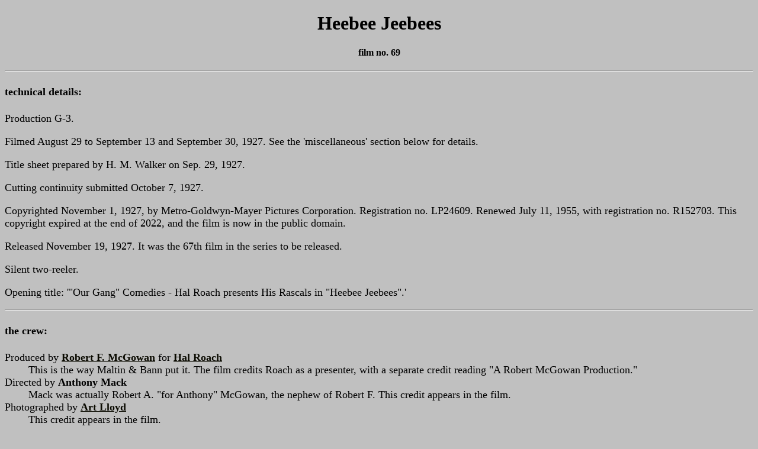

--- FILE ---
content_type: text/html
request_url: http://theluckycorner.com/rms/069.html
body_size: 4462
content:
<!DOCTYPE html PUBLIC "-//W3C//DTD XHTML 1.0 Transitional//EN" "http://www.w3.org/TR/xhtml1/DTD/transitional.dtd">
<html>
<head>
<title>Heebee Jeebees</title>
</head>
<body link=#aa vlink=#aa bgcolor="silver">
<h1 align="center">Heebee Jeebees</h1>
<h4 align="center">film no. 69</h4>

<font size=4>

<hr /><h4>technical details&#58;</h4>
<p>Production G&#45;3.</p>
<p>Filmed August 29 to September 13 and September 30, 1927. See the &#39;miscellaneous&#39; section below for details.</p>
<p>Title sheet prepared by H. M. Walker on Sep. 29, 1927.</p>
<p>Cutting continuity submitted October 7, 1927.</p>
<p>Copyrighted November 1, 1927, by Metro&#45;Goldwyn&#45;Mayer Pictures Corporation. Registration no. LP24609. Renewed July 11, 1955, with registration no. R152703. This copyright expired 
at the end of 2022, and the film is now in the public domain.</p>
<p>Released November 19, 1927. It was the 67th film in the series to be released.</p>
<p>Silent two&#45;reeler.</p>
<p>Opening title&#58; &#39;&quot;Our Gang&quot; Comedies &#45; Hal Roach presents His Rascals in &quot;Heebee Jeebees&quot;.&#39;</p>

<hr /><h4>the crew&#58;</h4>
<dl>
<dt>Produced by <a href="http://theluckycorner.com/crew/mcgowan.html"><b>Robert F. McGowan</b></a> for 
<a href="http://theluckycorner.com/crew/roach.html"><b>Hal Roach</b></a></dt>
<dd>This is the way Maltin &amp; Bann put it. The film credits Roach as a presenter, with a separate credit reading &quot;A Robert McGowan Production.&quot;</dd>
<dt>Directed by <b>Anthony Mack</b></dt>
<dd>Mack was actually Robert A. &quot;for Anthony&quot; McGowan, the nephew of Robert F. This credit appears in the film.</dd>
<dt>Photographed by <a href="http://theluckycorner.com/crew/lloydart.html"><b>Art Lloyd</b></a></dt>
<dd>This credit appears in the film.</dd>
<dt>Edited by <a href="http://theluckycorner.com/crew/currier.html"><b>Richard Currier</b></a></dt>
<dd>This credit appears in the film.</dd>
<dt>Titles by <a href="http://theluckycorner.com/crew/walker.html"><b>H. M. Walker</b></a></dt>
<dd>This credit appears in the film.</dd>
<dt>Animation by <a href="http://theluckycorner.com/crew/seawright.html"><b>Roy Seawright</b></a></dt>
<dd>This credit derives from Seawright&#39;s payroll status as the studio animator during this period. Seawright animated the dog howls coming out of Joe&#39;s mouth as well as the donkey 
braying.</dd>
<dt>Story by <a href="http://theluckycorner.com/crew/mcgowan.html"><b>Robert F. McGowan</b></a></dt>
<dd>Indicated in the cutting continuity.</dd>
<dt>Animal Trainer&#58; <b>Harry Lucenay</b></dt>
<dd>He was Pete&#39;s owner and trainer.</dd>
<dt>Teacher&#58; <a href="http://theluckycorner.com/crew/carter.html"><b>Fern Carter</b></a></dt>
<dt>Released by <b>Metro&#45;Goldwyn&#45;Mayer</b></dt>
<dd>Indicated at the opening of the film.</dd>
<dt>Passed by the <b>National Board of Review</b></dt>
<dd>As indicated in the film.</dd>
<dt>All Rights Reserved Under International Convention of Buenos Aires</dt>
<dd>As indicated in the film.</dd>
<dt>studio personnel</dt>
<dd>director&#45;general &#45; <a href="http://theluckycorner.com/crew/mccarey.html"><b>Leo McCarey</b></a></dd>
<dd>general manager &#45; <a href="http://theluckycorner.com/crew/doane.html"><b>Warren Doane</b></a></dd>
<dd>assistant general manager &#45; <a href="http://theluckycorner.com/crew/frenchla.html"><b>L. A. French</b></a></dd>
<dd>secretary&#45;treasurer &#45; <a href="http://theluckycorner.com/crew/roachch.html"><b>C. H. Roach</b></a></dd>
<dd>construction supervisor &#45; <a href="http://theluckycorner.com/crew/christensen.html"><b>C. E. Christensen</b></a></dd>
<dd>laboratory superintendent &#45; <b>Charles Levin</b></dd>
<dd>optical effects supervisor &#45; <a href="http://theluckycorner.com/crew/seawright.html"><b>Roy Seawright</b></a></dd>
<dd>still photographer &#45; <a href="http://theluckycorner.com/crew/graves.html"><b>Clarence &quot;Stax&quot; Graves</b></a></dd>
<dd>transportation director &#45; <a href="http://theluckycorner.com/crew/davis.html"><b>Bob Davis</b></a></dd>
<dt>possible uncredited involvement</dt>
<dd>assistant direction &#45; Probably <a href="http://theluckycorner.com/crew/oelze.html"><b>Charles Oelze</b></a>.</dd>
<dd>assistant cameraman &#45; Probably <b>Clair Boshard</b>.</dd>
<dd>cutting &#45; Probably <b>Lloyd Campbell</b>.</dd>
<dd>writing &#45; <b>Robert A. McGowan</b>, <b>Jean Yarbrough</b> and <b>Charlie Hall</b> may have been among the gag writers.</dd>
<dd>property department &#45; <a href="http://theluckycorner.com/crew/oelze.html"><b>Charles Oelze</b></a>, <b>Don Sandstrom</b> and <b>Thomas Benton Roberts</b> were probably involved in 
this capacity.</dd>
</dl>

<hr /><h4>the kids&#58;</h4>
<dl>
<dt><a href="http://theluckycorner.com/kids/cobb.html"><b>Joe Cobb</b></a></dt>
<dd>Featured role. He&#39;s changed into a dog, and spends most of the film howling and biting people&#39;s legs, as well as getting into a fight with Jean&#39;s stuffed dog.</dd>
<dt><a href="http://theluckycorner.com/kids/hoskins.html"><b>Allen &quot;Farina&quot; Hoskins</b></a></dt>
<dd>Featured role. He&#39;s changed into a cat and sits on a fence and meows, getting a shoe thrown at him. He also confronts a real cat and goes after a rat.</dd>
<dt><a href="http://theluckycorner.com/kids/smith.html"><b>Jay R. Smith</b></a></dt>
<dd>Featured role. He&#39;s changed into a monkey and harasses the fruit man. At the party, he swings from the chandelier.</dd>
<dt><a href="http://theluckycorner.com/kids/condon.html"><b>Jackie Condon</b></a></dt>
<dd>Featured role. He&#39;s changed into a donkey and eats grass and kicks people.</dd>
<dt><a href="http://theluckycorner.com/kids/spear.html"><b>Harry Spear</b></a></dt>
<dd>Featured role. He&#39;s changed into a goat and eats paper and butts people.</dd>
<dt><a href="http://theluckycorner.com/kids/darling.html"><b>Jean Darling</b></a></dt>
<dd>Supporting role. Joe gets into a fight with her stuffed dog. She&#39;s identified in the cutting continuity only as a &#39;little girl,&#39; and might be the one described in the crowd 
at the hypnotist&#39;s performance.</dd>
<dt><a href="http://theluckycorner.com/kids/hutchins.html"><b>Bobby &quot;Wheezer&quot; Hutchins</b></a></dt>
<dd>Small part. He points out the transformed boys to the women. Promotional material provided with the continuity indicates that he&#39;s changed into a bee, but the continuity doesn&#39;t 
mention this.</dd>
<dt><a href="http://theluckycorner.com/kids/kornmanmi.html"><b>Mildred Kornman</b></a></dt>
<dd>Small part. A publicity photo reveals her presence in this film.</dd>
<dt><b>Richard</b> and <b>Robert Smith</b></dt>
<dd>Small parts. A publicity photo reveals their presence in this film.</dd>
<dt><b>Nanette Fabray</b></dt>
<dd>Extra. A couple of publicity photos show a girl in the party scene who looks quite a lot like her.</dd>
<dt><b>other kids</b></dt>
<dd>Presumed extra. There are at least two additional girls in the party scene, a blonde and a brunette.</dd>
</dl>

<hr /><h4>the animals&#58;</h4>
<dl>
<dt><b>Pete</b> &#40;no. 1&#41; as <b>&quot;Pansy&quot;</b></dt>
<dd>Small part. He&#39;s hynotised to go in reverse and also climbs onto the minister&#39;s lap.</dd>
<dt><b>Leo</b></dt>
<dd>Bit part. The MGM lion appears at the opening of the film.</dd>
<dt><b>other animals</b></dt>
<dd>Small parts and bit parts.</dd>
<dd>&#40;1.&#41; The cat that&#39;s confronted by Farina.</dd>
<dd>&#40;2.&#41; The white rat chased by Farina.</dd>
<dd>&#40;3.&#41; The images of animals superimposed over the kids&#39; faces as they&#39;re hypnotized, including a dog, cat, monkey, donkey and goat.</dd>
<dd>&#40;4.&#41; The fish in the bowl that Jay plays with.</dd>
</dl>

<hr /><h4>the adults&#58;</h4>
<dl>
<dt><b>George B. French</b> as <b>&quot;Prof. Electra&quot;</b></dt>
<dd>Featured role. He&#39;s the one that hypnotizes the kids and steals from his adult subjects. Maltin &amp; Bann list Bobby Vernon, who resembles this actor, but a 1927 casting directory 
indicates that French appeared in this film, and he looks entirely like the professor.</dd>
<dt><b>Charles A. Bachman</b> as the cop</dt>
<dd>Supporting role. Presuming he&#39;s the cop described in the continuity, the Professor hypnotizes him into thinking he&#39;s a little boy. He then plays pranks on people.</dd>
<dt><b>Dorothy Vernon</b> as Wheezer&#39;s mom</dt>
<dd>Supporting role. It isn&#39;t clear from the continuity which woman is Wheezer&#39;s mom, but she&#39;s probably at the party.</dd>
<dt><b>Lyle Tayo</b> as Joe&#39;s mom</dt>
<dd>Supporting role. She&#39;s perplexed by her son&#39;s behavior, and might also be described doing other things, but would be identified only as a &#39;woman.&#39;</dd>
<dt><b>Grace Woods</b> as Jay&#39;s mom</dt>
<dd>Supporting role. She&#39;s credited in the same 1927 casting directory and also appears in at least one publicity photo.</dd>
<dt><b>other adults</b></dt>
<dd>Supporting roles, small parts and bit parts. The 1927 directory lists <b>Edgar Sherwood</b> as appearing in this film, but I don&#39;t yet know which parts he played.</dd>
<dd>&#40;1.&#41; <b>&quot;Mrs. Droopleberry</b>,<b>&quot;</b> who tries to sing while the kids make animal sounds.</dd>
<dd>&#40;2.&#41; The fat lady that&#39;s hypnotized to dance.</dd>
<dd>&#40;3.&#41; The man that&#39;s harassed by the hypnotized cop and the kids. This could actually be more than one character.</dd>
<dd>&#40;4.&#41; The butler.</dd>
<dd>&#40;5.&#41; The fruit man whose cart is overturned by Jay.</dd>
<dd>&#40;6.&#41; The pianist accompanying Mrs. Droopleberry.</dd>
<dd>&#40;7.&#41; The woman whose brooch is stolen by the hypnotist.</dd>
<dd>&#40;8.&#41; The minister.</dd>
<dd>&#40;9.&#41; The man who throws a shoe at Farina.</dd>
<dd>&#40;10.&#41; The remaining people at the party, including the host, <b>&quot;Mrs. Von Tudor</b>.<b>&quot;</b> The continuity also describes some &#39;crows&#39; laughing at what 
they&#39;re seeing, which perhaps is a reference to black people.</dd>
<dd>&#40;11.&#41; The musicians assisting the hypnotist.</dd>
<dd>&#40;12.&#41; The two cops seen at the end of the film with the professor.</dd>
<dd>&#40;13.&#41; The crowd of spectators at the hypnotist&#39;s performance, including an old lady.</dd>
</dl>

<hr /><h4>the music &#40;sort of&#41;&#58;</h4>
<dl>
<dt><b>&quot;Whispering Winds Of The Desert&quot;</b></dt>
<dd>This is the song sung by Mrs. Droopleberry.</dd>
</dl>

<hr /><h4>the locations</h4>
<dl>
<dt><b>3563 Motor Avenue</b>, Palms district, Los Angeles</dt>
<dd>A publicity photo showing Joe Cobb, Lyle Tayo and Charles Bachman, reveals the use of this house, which was featured in the next short, &quot;Dog Heaven&quot; &#40;no. 70&#41;.</dd>
</dl>

<hr /><h4>miscellaneous&#58;</h4>
<p>13 shooting dates went into the making of this film. About a week after shooting finished for &quot;The Old Wallop&quot; &#40;no. 68&#41;, the &#39;start&#39; date arrived for 
&quot;Heebee Jeebees&quot; on Aug. 29th. Shooting continued until the &#39;finish&#39; date of Sep. 13th. No shooting took place on Aug. 28th, Sep. 4th, or Sep. 11th, which were all Sundays, 
nor on Sep. 5th, which was Labor Day. It should be noted that activity for this film was written into the datebook page for Sep. 14th, but crossed out, suggesting that perhaps filming went 
more quickly than anticipated. Just two days after the finish date, filming began for &quot;Dog Heaven&quot; &#40;no. 70&#41;. On Sep. 30th, filming was divided between &quot;Dog 
Heaven&quot; and retakes for &quot;Heebee Jeebees.&quot; After this, work continued on &quot;Dog Heaven.&quot; Anthony Mack directed on each of the shooting dates.</p>
<p>The script submitted to MGM was given the catalog number B443.</p>
<hr />

<p>See anything that needs changing&#63; Contact me at <b>BtheW@aol.com</b>.</p>

</font>

<hr /><font size=3><p>&#169; <b>Robert Demoss</b>.</p><hr />

<input type="hidden"
initial upload Mar. 26, 2005.
2005 updates&#58; 4&#47;25, 7&#47;9.
2006 updates&#58; 6&#47;11, 6&#47;12, 10&#47;25.
2007 updates&#58; 4&#47;1, 10&#47;22.
2008 updates&#58; 7&#47;6, 7&#47;20.
2009 updates&#58; 5&#47;17, 6&#47;2.

<p>My thanks to the following people for assisting with this page&#58;<br />
<b>Rob Stone</b> &#40;for providing the production number and shooting dates&#41;<br />
<b>Randy Jones</b> &#40;for providing me with pictorial evidence of Mildred Kornman and the Smith twins in this film&#41;<br />
<b>Randy Skretvedt</b> &#40;for clearing up the confusion involving Bud and Stax Graves&#41;<br />
<b>Joe Moore</b> &#40;for providing the copyright information&#41;</p></font>
<hr /><h4><a href="http://theluckycorner.com/index.html">The Lucky Corner Homepage</a></h4>
</body>
</html>